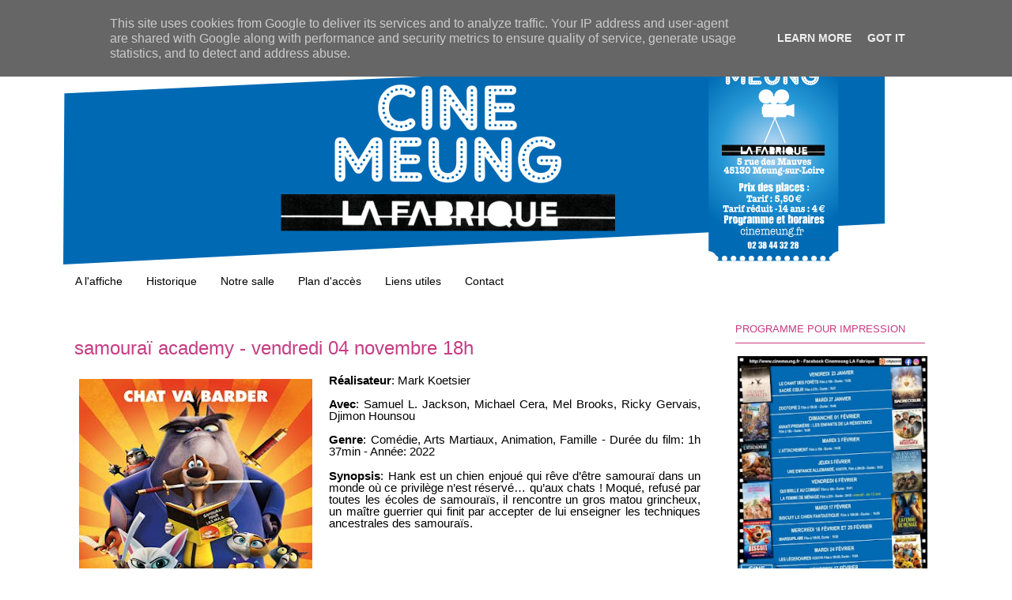

--- FILE ---
content_type: text/plain
request_url: https://www.google-analytics.com/j/collect?v=1&_v=j102&a=827997642&t=pageview&_s=1&dl=http%3A%2F%2Fwww.cinemeung.fr%2F2022%2F10%2Fsamourai-academy-vendredi-04-novembre.html&ul=en-us%40posix&dt=Cin%C3%A9-Meung%3A%20samoura%C3%AF%20academy%20-%20vendredi%2004%20novembre%2018h&sr=1280x720&vp=1280x720&_u=IEBAAEABAAAAACAAI~&jid=463745862&gjid=974593825&cid=1413400639.1768997300&tid=UA-106624320-1&_gid=3034972.1768997300&_r=1&_slc=1&z=897100105
body_size: -450
content:
2,cG-7QMQNE1752